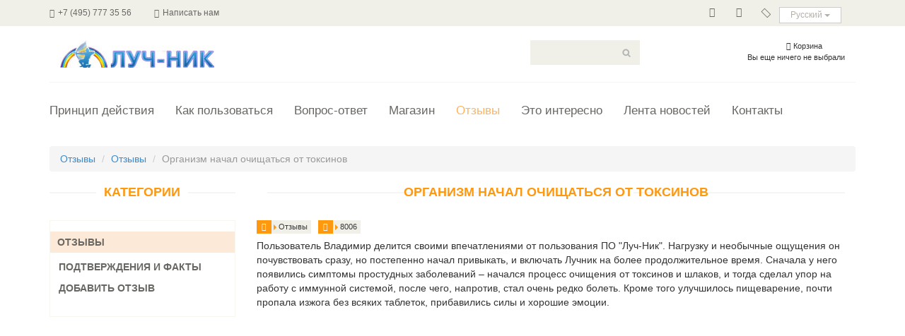

--- FILE ---
content_type: text/html; charset=UTF-8
request_url: https://luch-nik.ru/otzyvy/otzyvy/pri-ispolzovanii-luch-nika-organizm-nachal-ochishhatsya-ot-toksinov
body_size: 4781
content:
<!DOCTYPE html>
<html lang="ru">
<head>
	    <meta charset="utf-8">
	<meta name="google-site-verification" content="fN6iBZLgVKmfoL8Jo82zUpcxMvO18x27WyqwVsfNAGA" />
    <meta name="viewport" content="width=device-width, initial-scale=1.0">
    <meta name="description" content="">
	<meta name="keywords" content="">
    <title>Организм начал очищаться от токсинов / Отзывы / Отзывы — ПО "Луч-Ник"</title>
	<base href="https://luch-nik.ru/">
	


	<meta property="og:image" content="https://luch-nik.ru//assets/cache_image/video/7419c2be78e338b49acfb4c60cb0a2c8_200x200_d9c.jpg"/>
	<meta property="og:image:width" content="200"/>
	<meta property="og:image:height" content="200"/>
	<meta property="og:site_name" content="Интернет магазин &laquo;Луч-Ник&raquo;"/>
	<meta property="og:title" content="Организм начал очищаться от токсинов"/>
	<meta property="og:url" content="https://luch-nik.ru/otzyvy/otzyvy/pri-ispolzovanii-luch-nika-organizm-nachal-ochishhatsya-ot-toksinov"/>
	<meta property="og:type" content="article"/>
	  <!--[if lt IE 9]>
	  <script src="/assets/luch/js/html5shiv.js"></script>
	  <script src="/assets/luch/js/respond.min.js"></script>
	  <![endif]-->
	<link rel="apple-touch-icon" sizes="144x144" href="/assets/luch/images/favicon/apple-touch-icon.png">
	<link rel="icon" type="image/png" href="/assets/luch/images/favicon/favicon-32x32.png" sizes="32x32">
	<link rel="icon" type="image/png" href="/assets/luch/images/favicon/favicon-16x16.png" sizes="16x16">
	<link rel="manifest" href="/assets/luch/images/favicon/manifest.json">
	<link rel="mask-icon" href="/assets/luch/images/favicon/safari-pinned-tab.svg" color="#5bbad5">
	<meta name="theme-color" content="#ffffff">
    <link rel="apple-touch-icon-precomposed" sizes="114x114" href="/assets/luch/images/ico/apple-touch-icon-114-precomposed.png">
    <link rel="apple-touch-icon-precomposed" sizes="72x72" href="/assets/luch/images/ico/apple-touch-icon-72-precomposed.png">
    <link rel="apple-touch-icon-precomposed" href="/assets/luch/images/ico/apple-touch-icon-57-precomposed.png">

    <link rel="stylesheet" href="assets/luch/css/font-awesome.min.css">

	<script src="assets/luch/js/jquery-1.12.4.min.js"></script>

	<script type="text/javascript" charset="utf-8">
  $(document).ready(function(){
    $("a[rel^='prettyPhoto']").prettyPhoto({
		default_width: 800,
		default_height: 644,
	});
  });
</script>

<link rel="stylesheet" href="/assets/components/minifyx/cache/styles_5a45ef9606.min.css" type="text/css" />
<link rel="stylesheet" href="/assets/components/minishop2/css/web/default.css?v=d62e73368c" type="text/css" />
<script type="text/javascript">miniShop2Config = {"cssUrl":"\/assets\/components\/minishop2\/css\/web\/","jsUrl":"\/assets\/components\/minishop2\/js\/web\/","actionUrl":"\/assets\/components\/minishop2\/action.php","ctx":"web","close_all_message":"\u0437\u0430\u043a\u0440\u044b\u0442\u044c \u0432\u0441\u0435","price_format":[2,"."," "],"price_format_no_zeros":true,"weight_format":[3,"."," "],"weight_format_no_zeros":true};</script>
</head><!--/head-->

<body>
	<header id="header"><!--header-->
		<div class="header_top"><!--header_top-->
			<div class="container">
				<div class="row">
					<div class="col-sm-8">
						<div class="contactinfo">
							<ul class="nav nav-pills">
								<li><a href="tel:+7(495)7773556" rel="nofollow"><i class="fa fa-phone"></i>+7 (495) 777 35 56</a></li>
<li><a href="kontakty#contact" rel="nofollow"><i class="fa fa-envelope"></i>Написать нам</a></li>
							</ul>
						</div>
					</div>
					<div class="col-sm-4">
						<div class="btn-group pull-right">
							<div class="btn-group">
								<button type="button" class="btn btn-default dropdown-toggle usa" data-toggle="dropdown">
									Русский
									<span class="caret"></span>
								</button>
								<ul class="dropdown-menu">
									<li><a href="#" rel="nofollow">Русский</a></li>
									<li><a href="#" rel="nofollow">English</a></li>
								</ul>
							</div>							

						</div>
						<div class="social-icons pull-right">
							<ul class="nav navbar-nav">
								<li><a href="https://vk.com/luch_nik" target="_blank" rel="nofollow"><i class="fa fa-vk"></i></a></li>
								<li><a href="https://www.facebook.com/luchnikpo/" target="_blank" rel="nofollow"><i class="fa fa-facebook"></i></a></li>
								<li><a href="http://www.liveinternet.ru/users/luch-nik/" target="_blank" rel="nofollow"><i class="fa fa-arrow-right fa-rotate-45"></i></a></li>
								<!--li><a href="http://ok.ru/luchnik" target="_blank" rel="nofollow"><i class="fa fa-mm"></i></a></li -->
							</ul>
						</div>
					</div>
				</div>
			</div>
		</div><!--/header_top-->
		
		<div class="header-middle"><!--header-middle-->
			<div class="container">
				<div class="row">
					<div class="col-sm-7">
						<div class="logo pull-left">
							<a href="/"><img src="assets/luch/images/logo.jpg" alt="" /></a>
						</div>
					</div>
					<div class="col-sm-5">
						<div class="search_box">
							<form class="sisea-search-form" action="service/search" method="get"> 
<fieldset>   
	<input type="text" name="search" id="search" value="" />   
	<input type="hidden" name="id" value="491" />
</fieldset>
</form>
						</div>
						<div class="shop-menu pull-right">
							<ul class="nav navbar-nav">
								<li><div id="msMiniCart" >
	<div class="empty">
		<ul><li><i class="fa fa-shopping-cart"></i> Корзина</li></ul>
		Вы еще ничего не выбрали
	</div>
	<div class="not_empty">
	<ul>
		<li><a href="/cart"><i class="fa fa-shopping-cart"></i> Корзина</a></li></ul>
		Всего товаров:: <strong class="ms2_total_count">0</strong> шт.,
		на сумму:: <strong class="ms2_total_cost">0</strong> руб.
	</div>
</div></li>
							</ul>
						</div>
					</div>
				</div>
			</div>
		</div><!--/header-middle-->
	
		<div class="header-bottom"><!--header-bottom-->
			<div class="container">
				<div class="row">
					<div class="col-sm-12">
						<div class="navbar-header">
							<button type="button" class="navbar-toggle" data-toggle="collapse" data-target=".navbar-collapse">
								<span class="sr-only">Toggle navigation</span>
								<span class="icon-bar"></span>
								<span class="icon-bar"></span>
								<span class="icon-bar"></span>
							</button>
						</div>
						<div class="mainmenu pull-left">

<ul  class="nav navbar-nav collapse navbar-collapse"  class="">
	<li class="first"><a href="printsip-dejstviya/" >Принцип действия</a></li><li><a href="kak-polzovatsya/" >Как пользоваться</a></li><li><a href="vopros-otvet/" >Вопрос-ответ</a></li><li><a href="magazin/" >Магазин</a></li><li class="active"><a href="otzyvy/" >Отзывы</a></li><li><a href="eto-interesno/" >Это интересно</a></li><li><a href="lenta/" >Лента новостей</a></li><li class="last"><a href="kontakty" >Контакты</a></li>
</ul>

						</div>
					</div>

				</div>
			</div>
		</div><!--/header-bottom-->

		<div class="breadcrumps"><!--breadcrumps-->
			<div class="container">
				<div class="row">
					<div class="col-sm-12">
<ol class="breadcrumb"><li class="breadcrumb-item"><a href="otzyvy/">Отзывы</a></li>
<li class="breadcrumb-item"><a href="otzyvy/otzyvy/">Отзывы</a></li>
<li class="breadcrumb-item active">Организм начал очищаться от токсинов</li></ol>
					</div>
				</div>
			</div>
		</div><!--/breadcrumps-->
	</header><!--/header-->

	<section>
		<div class="container">
			<div class="row">
				<div class="col-sm-3">
									<div class="left-sidebar">
						<h2>Категории</h2>
						<div class="category-products" ><!--category-productsr-->
					  <ul class="parent-title"><li class="first active"><a href="otzyvy/otzyvy/" >Отзывы</a></li><li><a href="otzyvy/podtverzhdeniya-i-faktyi/" >Подтверждения и факты</a></li><li class="last"><a href="https://luch-nik.ru/service/dobavit-otzyiv/" >Добавить отзыв</a></li></ul>  
						</div>
						
						
					</div>
				</div>
				<div class="col-sm-9">
				  <div class="padding-right">
					<div class="blog-post-area">
						<h1 class="title text-center">Организм начал очищаться от токсинов</h1>
						
						<div class="post-meta">
								<ul>
									<li><i class="fa fa-file"></i> Отзывы</li>
									<li><i class="fa fa-eye"></i> 8006</li>
								</ul>
						</div>
						
						
						<p class="justifyleft">Пользователь Владимир делится своими впечатлениями от пользования ПО "Луч-Ник". Нагрузку и необычные ощущения он почувствовать сразу, но постепенно начал привыкать, и включать Лучник на более продолжительное время. Сначала у него появились симптомы простудных заболеваний – начался процесс очищения от токсинов и шлаков, и тогда сделал упор на работу с иммунной системой, после чего, напротив, стал очень редко болеть. Кроме того улучшилось пищеварение, почти пропала изжога без всяких таблеток, прибавились силы и хорошие эмоции. </p>
<p style="text-align: center;"><iframe src="https://www.youtube.com/embed/MEoMUKrKRNE" frameborder="0" width="560" height="315"></iframe></p>
<p class="justifyleft"><span>Смотрите ещё: </span><br /><a href="printsip-dejstviya/o-luch-nike/intervyu-s-proizvoditelem-po-luch-nik">Интервью с производителем</a><br /><a href="printsip-dejstviya/o-luch-nike/texnologii-levashova-po-%C2%ABluch-nik%C2%BB-otvety-na-voprosy">Ответы на часто задаваемые вопросы</a></p>
					</div>	
					<hr><script type="text/javascript" src="//yastatic.net/es5-shims/0.0.2/es5-shims.min.js" charset="utf-8"></script>
<script type="text/javascript" src="//yastatic.net/share2/share.js" charset="utf-8"></script>
<div class="ya-share2" data-services="vkontakte,facebook,odnoklassniki,moimir" data-counter=""></div>
				</div>
				</div>
			</div>
		</div>
	</section>
	
	<footer id="footer"><!--Footer-->
		
		
		
		<!--- --->
		<div class="footer-top">
			<div class="container">
				<div class="row">
					<div class="col-sm-9">
    					<div class="footer-widget">
			<div class="container">
				<div class="row">
					<div class="col-sm-3">
						<div class="single-widget">
							<h2>Как пользоваться</h2>

<ul class="nav nav-pills nav-stacked"><li><a href="kak-polzovatsya/rukovodstvo-polzovatelya/" rel="nofollow">Руководство пользователя</a></li><li><a href="kak-polzovatsya/preduprezhdeniya" rel="nofollow">Предупреждения</a></li><li><a href="kak-polzovatsya/osnovnye-funktsii-po-luch-nik" rel="nofollow">Основные функции ПО «Луч-Ник»</a></li><li><a href="kak-polzovatsya/rekomendatsii" rel="nofollow">Рекомендации</a></li><li><a href="kak-polzovatsya/chto-vklyuchat-pri/" rel="nofollow">Что включать при...</a></li></ul>

						</div>
					</div>
					<div class="col-sm-3">
						<div class="single-widget">
							<h2>Гарантийные обязательства</h2>
<ul/li><li><a href="magazin/garantiya" rel="nofollow">Гарантия</a></li>
<li><a href="magazin/garantiya/sertifikaty" rel="nofollow">Сертификаты</a></li>
<li><a href="magazin/politika-konfidencialnosti" rel="nofollow">Политика конфиденциальности</a></li></ul>
						</div>
					</div>
					
					
					<div class="col-sm-3">
						
					</div>
					
				</div>
			</div>
		</div>
					</div>
					<div class="col-sm-3">
						<div class="address">
							<img src="/assets/luch/images/home/map.png" alt="" />
							<a href="kontakty" alt="" rel="nofollow"><h4>Контакты</h4></a>
                            <br><p>+7 (495) 777-35-56</p>
						</div>
					</div>
				</div>
			</div>
		</div>
		
		<div class="footer-bottom">
			<div class="container">
				<div class="row">
					<p class="pull-left">Copyright © 2014–2026 «Луч-Ник». Все права защищены.</p>

				</div>
			</div>
		</div>
		
<!-- Yandex.Metrika counter -->
<script type="text/javascript">
    (function (d, w, c) {
        (w[c] = w[c] || []).push(function() {
            try {
                w.yaCounter24453920 = new Ya.Metrika({
                    id:24453920,
                    clickmap:true,
                    trackLinks:true,
                    accurateTrackBounce:true,
                    webvisor:true
                });
            } catch(e) { }
        });

        var n = d.getElementsByTagName("script")[0],
            s = d.createElement("script"),
            f = function () { n.parentNode.insertBefore(s, n); };
        s.type = "text/javascript";
        s.async = true;
        s.src = "https://mc.yandex.ru/metrika/watch.js";

        if (w.opera == "[object Opera]") {
            d.addEventListener("DOMContentLoaded", f, false);
        } else { f(); }
    })(document, window, "yandex_metrika_callbacks");
</script>
<noscript><div><img src="https://mc.yandex.ru/watch/24453920" style="position:absolute; left:-9999px;" alt="" /></div></noscript>
<!-- /Yandex.Metrika counter -->
<script>
  (function(i,s,o,g,r,a,m){i['GoogleAnalyticsObject']=r;i[r]=i[r]||function(){
  (i[r].q=i[r].q||[]).push(arguments)},i[r].l=1*new Date();a=s.createElement(o),
  m=s.getElementsByTagName(o)[0];a.async=1;a.src=g;m.parentNode.insertBefore(a,m)
  })(window,document,'script','https://www.google-analytics.com/analytics.js','ga');

  ga('create', 'UA-77574302-2', 'auto');
  ga('send', 'pageview');

</script>


		
	</footer><!--/Footer-->
<script type="text/javascript" src="/assets/components/minifyx/cache/scripts_47ebaacd0a.min.js"></script>
<script type="text/javascript" src="/assets/components/minishop2/js/web/default.js?v=d62e73368c"></script>
</body>
</html>

--- FILE ---
content_type: text/plain
request_url: https://www.google-analytics.com/j/collect?v=1&_v=j102&a=1451001015&t=pageview&_s=1&dl=https%3A%2F%2Fluch-nik.ru%2Fotzyvy%2Fotzyvy%2Fpri-ispolzovanii-luch-nika-organizm-nachal-ochishhatsya-ot-toksinov&ul=en-us%40posix&dt=%D0%9E%D1%80%D0%B3%D0%B0%D0%BD%D0%B8%D0%B7%D0%BC%20%D0%BD%D0%B0%D1%87%D0%B0%D0%BB%20%D0%BE%D1%87%D0%B8%D1%89%D0%B0%D1%82%D1%8C%D1%81%D1%8F%20%D0%BE%D1%82%20%D1%82%D0%BE%D0%BA%D1%81%D0%B8%D0%BD%D0%BE%D0%B2%20%2F%20%D0%9E%D1%82%D0%B7%D1%8B%D0%B2%D1%8B%20%2F%20%D0%9E%D1%82%D0%B7%D1%8B%D0%B2%D1%8B%20%E2%80%94%20%D0%9F%D0%9E%20%22%D0%9B%D1%83%D1%87-%D0%9D%D0%B8%D0%BA%22&sr=1280x720&vp=1280x720&_u=IEBAAEABAAAAACAAI~&jid=1781616914&gjid=959351818&cid=818839370.1769120667&tid=UA-77574302-2&_gid=1024460292.1769120667&_r=1&_slc=1&z=1254973711
body_size: -449
content:
2,cG-KWKCX09BS8